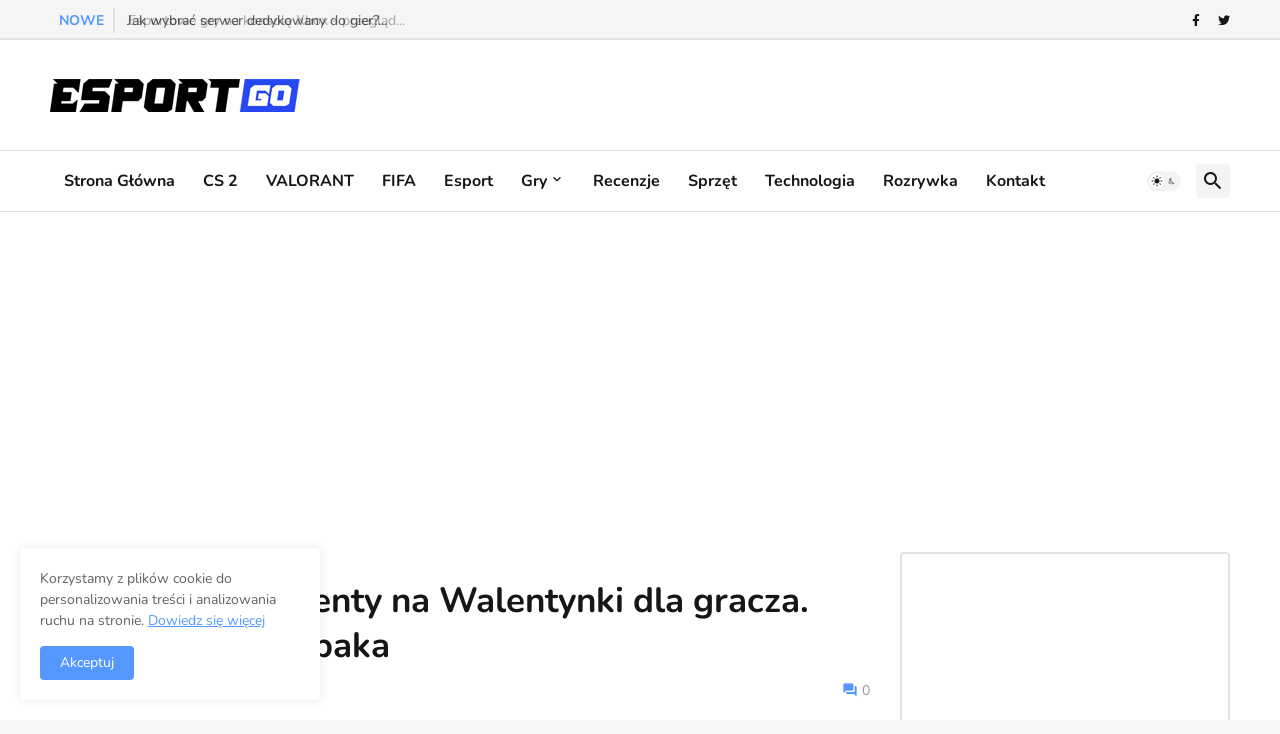

--- FILE ---
content_type: text/html; charset=utf-8
request_url: https://partnerzyapi.ceneo.pl/External/RotatorProducts?creation=429982&channel=40247&partner=23396&type=1&content=%273313,63%27&format=2&container=ceneoaffcontainer429982&newpage=true&basket=true&formatTypeId=1&includePrice=true&includePicture=true&includeRating=false&customWidth=400&rowCount=1&columnCount=3&boldPrice=false&fontSize=12&imageHeight=50&isContextual=false&fontOptionId=1&hMore=false&showRank=false
body_size: 2038
content:




(function(){
    var html = '';

    
        function GetProducts(top)
        {
            var productArray = [{"pid":165602453,"name":"MEGA Showcase Microsoft Xbox 360 Collector Building Set HWW15","price":412.0900,"sprice":"412,09","url":"https://www.ceneo.pl/165602453;basket#pid=23396&crid=429982&cid=40247","imgurl":"//image.ceneostatic.pl/data/products/165602453/f-mega-showcase-microsoft-xbox-360-collector-building-set-hww15.jpg","newpage":true,"format":"728x90","rating":4.0,"drawchance":1,"urltype":0,"position":1},{"pid":120253207,"name":"Paladone Szklanka Xbox Czarna","price":29.9900,"sprice":"29,99","url":"https://www.ceneo.pl/120253207#pid=23396&crid=429982&cid=40247","imgurl":"//image.ceneostatic.pl/data/products/120253207/f-paladone-szklanka-xbox-czarna.jpg","newpage":true,"format":"728x90","rating":5.0,"drawchance":1,"urltype":0,"position":2},{"pid":134359846,"name":"Logitech MX Master 3S Grafitowa (910-006559)","price":381.0900,"sprice":"381,09","url":"https://www.ceneo.pl/134359846;basket#pid=23396&crid=429982&cid=40247","imgurl":"//image.ceneostatic.pl/data/products/134359846/f-logitech-mx-master-3s-grafitowa-910-006559.jpg","newpage":true,"format":"728x90","rating":4.82,"drawchance":1,"urltype":0,"position":3}];
            var sum = 3;
            var result = [];
            var i = 0, n = 0;
            for (var n = 0; n < top; n++) {
                var r = Math.floor(Math.random() * sum);
                var lsum = 0;
                for (i = 0; i < productArray.length; i++)
                {
                    var prod = productArray[i];
                    lsum += prod.drawchance;
                    if (r < lsum) {
                        sum -= prod.drawchance;
                        result.push(prod);
                        productArray.splice(i, 1);
                        break;
                    }
                }
            }
            return result;
        }
    

function htmlEncode(value){
    var div = document.createElement('div');
    var text = document.createTextNode(value);
    div.appendChild(text);
    return div.innerHTML;
}
     var products = GetProducts(3);
     html += '<div class="ceneoaff-container ceneoaff-728x90">';
     var first = true, i = 0;
     html += '<div class="ceneoaff-items">';
     for (i = 0; i< products.length; i++) {
    html += '<div style="position: relative !important" data-pid="' + products[i].pid + '" class="ceneoaff-item ';
     if (first){ html +='ceneoaff-item-first'; }
     html += '">';
     first = false;
     html +=  '<a class="ceneoaff-image" href="' + products[i].url + '"  target = &quot;_blank&quot; rel="nofollow">';
     html +=   '<img src="' + products[i].imgurl +'" alt="' + products[i].name + '">';
     html +=  '</a>';
     html +=  '<a class="ceneoaff-name" href="' + products[i].url + '" title="' + htmlEncode(products[i].name) + '"  target = &quot;_blank&quot; rel="nofollow">';
     html +=      products[i].name;
     html +=  '</a>';
     if(products[i].urltype == 0){
     html +=  '<a class="ceneoaff-price" href="' + products[i].url + '"  target = &quot;_blank&quot; rel="nofollow">';
     html +=      'Od <span> ' + products[i].sprice + ' </span> zł';
     html +=  '</a>';
    }
     if(products[i].urltype == 1){
     html +=  '<a href="' + products[i].url + '"  target = &quot;_blank&quot; rel="nofollow">';
     html +=  '<span style="color:#fe7830!important;font-weight:bold;">Sprawdź</span></a>';
    }
     html += '</div>';
    }
    html += '</div>';
    html += '<div class="ceneoaff-logo-container">';
    html += '<a class="ceneoaff-logo" href="https://www.ceneo.pl/#\pid=23396&amp;crid=429982&amp;cid=40247" rel="nofollow"  target = &quot;_blank&quot;></a>';
    html += '</div>';
    html += '</div>';

try
{
	var _logo = document.getElementById('ceneoaff-logo');
	if (_logo != null) { _logo.parentNode.removeChild(_logo); }
}
catch(err) {}

if($CeneoAP.options.ad_onAfterRender != null) $CeneoAP.options.ad_onAfterRender();
document.getElementById('ceneoaffcontainer429982').innerHTML = html;

    if (false === true)
    {

        var hrefs = document.getElementById('ceneoaffcontainer429982').querySelectorAll(".ceneoaff-items a");

        for (i = 0; i < hrefs.length; i++)
        {
            var href = hrefs[i];
            (function(href)
            {
                href.addEventListener('click', function(event)
                {

                    var pid = href.parentElement.getAttribute('data-pid');
                    var request = ''
                                  + "?productId=" + pid
                                  + "&creationId=" + $CeneoAP.options.ad_creation
                    + "&referrerUrl=" + encodeURIComponent(window.location);

                    var img = new Image();
                    img.src = request;
                }
            ,
                false)
                ;
            }
        )
            (href);
        }

        var percentage = 0;
        var trackView = false;
        if (percentage === 100)
        {
            trackView = true;
        }
        else
        {
            var rotatorRandomVal = Math.floor((Math.random()*100) + 1);
            if (rotatorRandomVal < percentage)
            {
                trackView = true;
            }
        }

        if (trackView)
        {
            var stamp = parseInt(new Date().getTime()/86400, 10);
            var img = new Image();
            var imgSrc = location.protocol + '' + '&_=' + (new Date).getTime();
            img.src = imgSrc.replace(/&amp;/g,'&');
        }
    }
})();


--- FILE ---
content_type: text/html; charset=utf-8
request_url: https://www.google.com/recaptcha/api2/aframe
body_size: 270
content:
<!DOCTYPE HTML><html><head><meta http-equiv="content-type" content="text/html; charset=UTF-8"></head><body><script nonce="QwRqRwAC6rTJvIl509FDzw">/** Anti-fraud and anti-abuse applications only. See google.com/recaptcha */ try{var clients={'sodar':'https://pagead2.googlesyndication.com/pagead/sodar?'};window.addEventListener("message",function(a){try{if(a.source===window.parent){var b=JSON.parse(a.data);var c=clients[b['id']];if(c){var d=document.createElement('img');d.src=c+b['params']+'&rc='+(localStorage.getItem("rc::a")?sessionStorage.getItem("rc::b"):"");window.document.body.appendChild(d);sessionStorage.setItem("rc::e",parseInt(sessionStorage.getItem("rc::e")||0)+1);localStorage.setItem("rc::h",'1768982243926');}}}catch(b){}});window.parent.postMessage("_grecaptcha_ready", "*");}catch(b){}</script></body></html>

--- FILE ---
content_type: application/javascript; charset=utf-8
request_url: https://fundingchoicesmessages.google.com/f/AGSKWxX6Ekvg5oOWHQRpnfwuGQMQCyHKhFabcX0cfmLbfxSC9eaocWXaqFQj--ad20invLuSAfw1HETJ7VnyN2CIFDYQoYb2rH8VQKKEnQ5WIWUU00oZudvn4wLVqtdzg1oF4ia1EJLqcnV6ZchOz3nxP2-Ph63eAdBn_bzDwiO7jNbtvlsxvQwVBjg2STyF/_/my-ad-integration./adv.php.net/ad-/ads/160._ad_center.
body_size: -1288
content:
window['cc4fc2f6-28d4-4ec1-a55c-7bce01d14d5a'] = true;